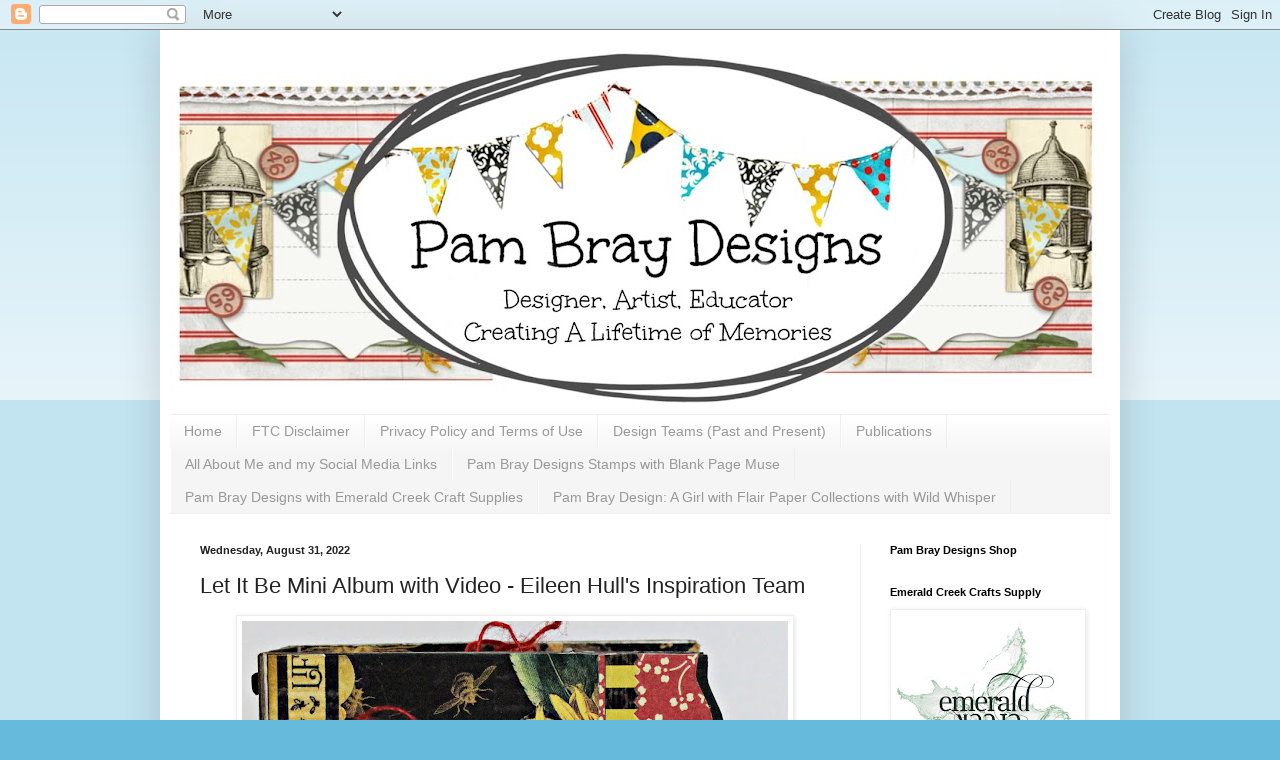

--- FILE ---
content_type: text/html; charset=UTF-8
request_url: https://www.blogger.com/video.g?token=AD6v5dzIxGtPPbywXCHQhpaOuCaNnaxhMsi6OGeAjz1egiZ9AMTeit3BH9Q9XAPVX4JMTCZFwySnBX2dEVEsXgQiHyw11KLSZ8RX8OL5Ns-7oP4W6U_kTqSpw5eY4VzIc1xQapXogZGi
body_size: 600
content:
<!DOCTYPE HTML PUBLIC "-//W3C//DTD HTML 4.01//EN" "http://www.w3.org/TR/html4/strict.dtd"><html dir="ltr"><head><style type="text/css">
        body,
        .main,
        #videocontainer,
        .thumbnail-holder,
        .play-button {
          background: black;
          height: 100vh;
          margin: 0;
          overflow: hidden;
          position: absolute;
          width: 100%;
        }

        #videocontainer.type-BLOGGER_UPLOADED .thumbnail-holder {
          background-size: contain;
        }

        .thumbnail-holder {
          background-repeat: no-repeat;
          background-position: center;
          z-index: 10;
        }

        .play-button {
          background: url('https://www.gstatic.com/images/icons/material/system/1x/play_arrow_white_48dp.png') rgba(0,0,0,0.1) no-repeat center;
          cursor: pointer;
          display: block;
          z-index: 20;
        }
      </style>
<script type="text/javascript">
        var VIDEO_CONFIG = {"thumbnail":"https://i9.ytimg.com/vi_blogger/p-9RWBXRajo/1.jpg?sqp=CICy8ssGGPDEAfqGspsBBgjAAhC0AQ&rs=AMzJL3k7-wLtdTGerkAzfhvDbBUCPOHyeQ","iframe_id":"BLOGGER-video-a7ef515815d16a3a-10028","allow_resize":false,"streams":[{"play_url":"https://rr5---sn-vgqsrn6y.googlevideo.com/videoplayback?expire=1769802112&ei=AJl8adivCZLx_tcP-7PMiQo&ip=18.219.111.165&id=a7ef515815d16a3a&itag=18&source=blogger&xpc=Egho7Zf3LnoBAQ%3D%3D&cps=196&met=1769773312,&mh=Wb&mm=31&mn=sn-vgqsrn6y&ms=au&mv=u&mvi=5&pl=24&rms=au,au&susc=bl&eaua=J4u3jgVranU&mime=video/mp4&vprv=1&rqh=1&dur=316.348&lmt=1659371482536169&mt=1769763544&txp=1311224&sparams=expire,ei,ip,id,itag,source,xpc,susc,eaua,mime,vprv,rqh,dur,lmt&sig=AJEij0EwRAIgdhh3K2Wm_NRrgEKnUgsRxx-KpKuKrmTNdoZi7pTlDwQCIHMANNwaRluzMxgx-wCH3x4edWn60iDVjZSdtP5uq7h7&lsparams=cps,met,mh,mm,mn,ms,mv,mvi,pl,rms&lsig=APaTxxMwRgIhAK5raM338V5JbxIy9LDdOUZYHJWP5Qdm6iCDV_l41p0SAiEAoE5CJBackhcX8EKEroBJvZ-miVxmfRWNMK7P8Ztsp_Q%3D","format_id":18},{"play_url":"https://rr5---sn-vgqsrn6y.googlevideo.com/videoplayback?expire=1769802112&ei=AJl8adivCZLx_tcP-7PMiQo&ip=18.219.111.165&id=a7ef515815d16a3a&itag=22&source=blogger&xpc=Egho7Zf3LnoBAQ%3D%3D&cps=196&met=1769773312,&mh=Wb&mm=31&mn=sn-vgqsrn6y&ms=au&mv=u&mvi=5&pl=24&rms=au,au&susc=bl&eaua=J4u3jgVranU&mime=video/mp4&vprv=1&rqh=1&dur=316.348&lmt=1659371519428028&mt=1769763544&txp=1311224&sparams=expire,ei,ip,id,itag,source,xpc,susc,eaua,mime,vprv,rqh,dur,lmt&sig=AJEij0EwRAIgZhhWyskHoEzfJpkdKhSBfNNzkNNeizmCXHiyqbpMJLUCIDztoux-ANLwhrR4WmcOsJypqHoHZBEmtmF9gLmu8F4P&lsparams=cps,met,mh,mm,mn,ms,mv,mvi,pl,rms&lsig=APaTxxMwRQIhAOYqZcaNKsxdnM2pna6F97XsrvD62cSvep_di9M2oNt7AiAZ1JoXOGVtIGhxNW_SUhz5DwZW1XUBJMYBUZCw6tLLMQ%3D%3D","format_id":22}]}
      </script></head>
<body><div class="main"><div id="videocontainer" class="type-BLOGGER_UPLOADED"><div class="thumbnail-holder"></div>
<div class="play-button"></div></div></div>
<script type="text/javascript" src="https://www.blogger.com/static/v1/jsbin/3245339219-video_compiled.js"></script>
</body></html>

--- FILE ---
content_type: text/html; charset=UTF-8
request_url: http://www.pammejoscrapbookflair.com/b/stats?style=BLACK_TRANSPARENT&timeRange=ALL_TIME&token=APq4FmBsSiqbV_27VRz9SGvxoRhgiJ1b-uzJQPX_mq5w_NOcgBEmer5I9zYR-Osl_ekRLoYTDX4SQHHKTwB9Haw6l0i3bARiEQ
body_size: 264
content:
{"total":2181571,"sparklineOptions":{"backgroundColor":{"fillOpacity":0.1,"fill":"#000000"},"series":[{"areaOpacity":0.3,"color":"#202020"}]},"sparklineData":[[0,15],[1,24],[2,16],[3,16],[4,15],[5,20],[6,18],[7,22],[8,58],[9,33],[10,31],[11,24],[12,56],[13,65],[14,38],[15,32],[16,25],[17,26],[18,24],[19,26],[20,40],[21,21],[22,22],[23,17],[24,100],[25,47],[26,53],[27,29],[28,29],[29,34]],"nextTickMs":211764}